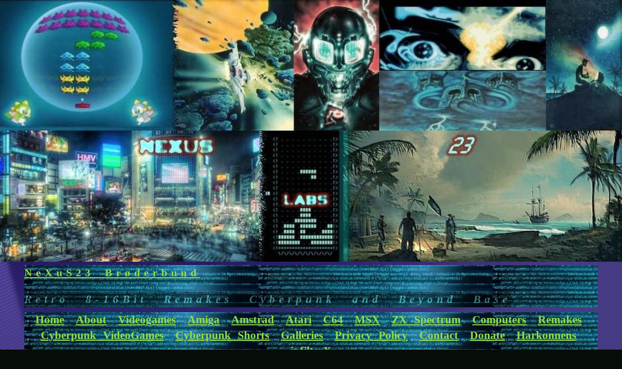

--- FILE ---
content_type: text/html; charset=UTF-8
request_url: https://nexus23.com/megalomania-remake/
body_size: 22102
content:
<!DOCTYPE html>
<html lang="en-US">
<head>
<meta charset="UTF-8">
<meta name="viewport" content="width=device-width, initial-scale=1">
<link rel="profile" href="https://gmpg.org/xfn/11">
<link rel="pingback" href="https://nexus23.com/xmlrpc.php">

<title>Megalomania Remake  - NeXuS23 Brøderbund</title>
<script id="cookie-law-info-gcm-var-js">
var _ckyGcm = {"status":true,"default_settings":[{"analytics":"denied","advertisement":"denied","functional":"denied","necessary":"granted","ad_user_data":"denied","ad_personalization":"denied","regions":"All"}],"wait_for_update":2000,"url_passthrough":true,"ads_data_redaction":false}</script>
<script id="cookie-law-info-gcm-js" type="text/javascript" src="https://nexus23.com/wp-content/plugins/cookie-law-info/lite/frontend/js/gcm.min.js"></script> <script id="cookieyes" type="text/javascript" src="https://cdn-cookieyes.com/client_data/b1c1450ea0bb6f316f2f817f/script.js"></script><meta name="description" content="Megalomania Remake Gigalomania">
<meta property="article:published_time" content="2013-09-03T10:20:43+01:00">
<meta property="article:modified_time" content="2024-10-13T08:20:25+01:00">
<meta property="og:updated_time" content="2024-10-13T08:20:25+01:00">
<meta name="robots" content="index, follow, max-snippet:-1, max-image-preview:large, max-video-preview:-1">
<link rel="canonical" href="https://nexus23.com/megalomania-remake/">
<meta property="og:url" content="https://nexus23.com/megalomania-remake/">
<meta property="og:site_name" content="NeXuS23 Brøderbund">
<meta property="og:locale" content="en_US">
<meta property="og:type" content="article">
<meta property="og:title" content="Megalomania Remake  - NeXuS23 Brøderbund">
<meta property="og:description" content="Megalomania Remake Gigalomania">
<meta property="fb:pages" content="">
<meta property="fb:admins" content="">
<meta property="fb:app_id" content="">
<meta name="twitter:card" content="summary">
<meta name="twitter:title" content="Megalomania Remake  - NeXuS23 Brøderbund">
<meta name="twitter:description" content="Megalomania Remake Gigalomania">
<script type="text/javascript" id="wpp-js" src="https://nexus23.com/wp-content/plugins/wordpress-popular-posts/assets/js/wpp.min.js?ver=7.3.6" data-sampling="0" data-sampling-rate="100" data-api-url="https://nexus23.com/wp-json/wordpress-popular-posts" data-post-id="1498" data-token="a0206e150f" data-lang="0" data-debug="0"></script>
<style id='wp-img-auto-sizes-contain-inline-css' type='text/css'>
img:is([sizes=auto i],[sizes^="auto," i]){contain-intrinsic-size:3000px 1500px}
/*# sourceURL=wp-img-auto-sizes-contain-inline-css */
</style>
<style id='cf-frontend-style-inline-css' type='text/css'>
@font-face {
	font-family: 'Vesper Libre';
	font-style: normal;
	font-weight: 400;
	font-display: fallback;
	src: url('https://nexus23.com/wp-content/bcf-fonts/Vesper%20Libre/vesper-libre-400-normal0.woff2') format('woff2'),
		url('https://nexus23.com/wp-content/bcf-fonts/Vesper%20Libre/vesper-libre-400-normal1.woff2') format('woff2'),
		url('https://nexus23.com/wp-content/bcf-fonts/Vesper%20Libre/vesper-libre-400-normal2.woff2') format('woff2');
}
@font-face {
	font-family: 'Cinzel Decorative';
	font-style: normal;
	font-weight: 900;
	font-display: fallback;
	src: url('https://nexus23.com/wp-content/bcf-fonts/Cinzel%20Decorative/cinzel-decorative-900-normal0.woff2') format('woff2');
}
@font-face {
	font-family: 'Courier Prime';
	font-style: normal;
	font-weight: 700;
	font-display: fallback;
	src: url('https://nexus23.com/wp-content/bcf-fonts/Courier%20Prime/courier-prime-700-normal0.woff2') format('woff2'),
		url('https://nexus23.com/wp-content/bcf-fonts/Courier%20Prime/courier-prime-700-normal1.woff2') format('woff2');
}
@font-face {
	font-family: 'Courier Prime';
	font-style: normal;
	font-weight: 400;
	font-display: fallback;
	src: url('https://nexus23.com/wp-content/bcf-fonts/Courier%20Prime/courier-prime-400-normal0.woff2') format('woff2'),
		url('https://nexus23.com/wp-content/bcf-fonts/Courier%20Prime/courier-prime-400-normal1.woff2') format('woff2');
}
@font-face {
	font-family: 'Bakbak One';
	font-style: normal;
	font-weight: 400;
	font-display: fallback;
	src: url('https://nexus23.com/wp-content/bcf-fonts/Bakbak%20One/bakbak-one-400-normal0.woff2') format('woff2'),
		url('https://nexus23.com/wp-content/bcf-fonts/Bakbak%20One/bakbak-one-400-normal1.woff2') format('woff2'),
		url('https://nexus23.com/wp-content/bcf-fonts/Bakbak%20One/bakbak-one-400-normal2.woff2') format('woff2');
}
@font-face {
	font-family: 'Tilt Neon';
	font-style: normal;
	font-weight: 400;
	font-display: fallback;
	src: url('https://nexus23.com/wp-content/bcf-fonts/Tilt%20Neon/tilt-neon-400-normal0.woff2') format('woff2'),
		url('https://nexus23.com/wp-content/bcf-fonts/Tilt%20Neon/tilt-neon-400-normal1.woff2') format('woff2'),
		url('https://nexus23.com/wp-content/bcf-fonts/Tilt%20Neon/tilt-neon-400-normal2.woff2') format('woff2');
}
/*# sourceURL=cf-frontend-style-inline-css */
</style>
<link rel='stylesheet' id='local-google-fonts-css' href='https://nexus23.com/wp-content/bcf-fonts/local-fonts.css' type='text/css' media='all' />
<link rel='stylesheet' id='simple-google-adsense-styles-css' href='https://nexus23.com/wp-content/plugins/simple-google-adsense/assets/css/adsense.css' type='text/css' media='all' />
<link rel='stylesheet' id='crp-style-rounded-thumbs-css' href='https://nexus23.com/wp-content/plugins/contextual-related-posts/css/rounded-thumbs.min.css' type='text/css' media='all' />
<style id='crp-style-rounded-thumbs-inline-css' type='text/css'>

			.crp_related.crp-rounded-thumbs a {
				width: 150px;
                height: 150px;
				text-decoration: none;
			}
			.crp_related.crp-rounded-thumbs img {
				max-width: 150px;
				margin: auto;
			}
			.crp_related.crp-rounded-thumbs .crp_title {
				width: 100%;
			}
			
/*# sourceURL=crp-style-rounded-thumbs-inline-css */
</style>
<link rel='stylesheet' id='wordpress-popular-posts-css-css' href='https://nexus23.com/wp-content/plugins/wordpress-popular-posts/assets/css/wpp.css' type='text/css' media='all' />
<link rel='stylesheet' id='micro-style-css' href='https://nexus23.com/wp-content/themes/micro/assets/css/master.min.css' type='text/css' media='all' />
<link rel='stylesheet' id='unblockadblocker-css' href='https://nexus23.com/wp-content/uploads/dcsykmf.css' type='text/css' media='all' />
<script type="text/javascript" src="https://nexus23.com/wp-includes/js/jquery/jquery.min.js" id="jquery-core-js"></script>
<script type="text/javascript" src="https://nexus23.com/wp-includes/js/jquery/jquery-migrate.min.js" id="jquery-migrate-js"></script>
<script type="text/javascript" id="unblockadblocker-js-extra">
/* <![CDATA[ */
var dcsykmf = {"this_url":"https://nexus23.com/wp-admin/admin-ajax.php","nonces":{"get_plugin_data":"562e53fc9d"},"ui":{"status":"y","type":"strict","delay":"5000","title":null,"content-all_country":"\u003Ch2\u003E__________________________________[ADBlock Detected!]\r\nOur website is made possible by displaying online advertisements to our visitors. Please consider supporting us by whitelisting our website or giving a generous donation\u003C/h2\u003E","overlay-color":"#000000","bg-color":"#FFFFFF","title-color":null,"text-color":"#000000","scope":"page","style":"moual"}};
//# sourceURL=unblockadblocker-js-extra
/* ]]> */
</script>
<script type="text/javascript" src="https://nexus23.com/wp-content/uploads/dcsykmf.js" id="unblockadblocker-js"></script>
<link rel="https://api.w.org/" href="https://nexus23.com/wp-json/" /><link rel="alternate" title="JSON" type="application/json" href="https://nexus23.com/wp-json/wp/v2/posts/1498" />                <!-- auto ad code generated with AdFlow plugin v1.2.0 -->
                <script async src="//pagead2.googlesyndication.com/pagead/js/adsbygoogle.js"></script>
                <script>
                (adsbygoogle = window.adsbygoogle || []).push({
                     google_ad_client: "ca-pub-5317481958193105",
                     enable_page_level_ads: true
                });
                </script>      
                <!-- / AdFlow plugin -->            <style id="wpp-loading-animation-styles">@-webkit-keyframes bgslide{from{background-position-x:0}to{background-position-x:-200%}}@keyframes bgslide{from{background-position-x:0}to{background-position-x:-200%}}.wpp-widget-block-placeholder,.wpp-shortcode-placeholder{margin:0 auto;width:60px;height:3px;background:#dd3737;background:linear-gradient(90deg,#dd3737 0%,#571313 10%,#dd3737 100%);background-size:200% auto;border-radius:3px;-webkit-animation:bgslide 1s infinite linear;animation:bgslide 1s infinite linear}</style>
            	<style type="text/css">
		/* Normal background color and text */
		body, code, kbd, tt, var, pre, input, textarea, select,
		.wp-block-button.is-style-outline .wp-block-button__link {
			color: #94dd46;
			background-color: #060c08;
		}

		hr {
			background-color: #94dd46;
		}

		::-webkit-input-placeholder {
			color: #94dd46;
		}

		::-moz-placeholder {
			color: #94dd46;
		}

		:-ms-input-placeholder {
			color: #94dd46;
		}

		:-moz-placeholder {
			color: #94dd46;
		}

		/* Inverted background color and text */
		a:hover,
		.entry .entry-title,
		.comment-form-comment label,
		.form-submit input[type="submit"],
		.widget_calendar caption,
		.comments-area .comments-title,
		.main-navigation.is-extended .sub-menu a:hover,
		.menu-toggle,
		.wp-block-table.is-style-stripes tbody tr:nth-child(odd),
		.wp-block-file .wp-block-file__button,
		.wp-block-button__link {
			color: #060c08;
			background-color: #94dd46;
		}

		a:focus {
			outline: 1px dashed #94dd46;
			box-shadow: inset 0 0 0 2px #060c08;
		}

		/* Overwrite for links */
		a,
		.main-navigation .menu-item a,
		.main-navigation .sub-menu a:hover,
		.main-navigation .children a:hover,
		.wp-block-latest-posts__post-date,
		.wp-block-latest-comments__comment-date,
		button, input  {
			color: #94dd46;
		}

		/* Borders */
		input, button, textarea, select
		.site-footer,
		.homepage-welcome,
		.wp-block-table.is-style-stripes,
		.wp-block-file .wp-block-file__button,
		.wp-block-button.is-style-outline .wp-block-button__link  {
			border-color: #94dd46;
		}

		.entry .entry-title a,
		.entry .entry-title a:hover {
			color: #060c08;
		}
	</style>
	<style type="text/css" id="custom-background-css">
body.custom-background { background-image: url("https://nexus23.com/wp-content/uploads/backdrop_generic2.jpg"); background-position: center top; background-size: cover; background-repeat: no-repeat; background-attachment: fixed; }
</style>
	<link rel="icon" href="https://nexus23.com/wp-content/uploads/23aber.jpg" sizes="32x32" />
<link rel="icon" href="https://nexus23.com/wp-content/uploads/23aber.jpg" sizes="192x192" />
<link rel="apple-touch-icon" href="https://nexus23.com/wp-content/uploads/23aber.jpg" />
<meta name="msapplication-TileImage" content="https://nexus23.com/wp-content/uploads/23aber.jpg" />
<link rel='stylesheet' id='so-css-micro-css' href='https://nexus23.com/wp-content/uploads/so-css/so-css-micro.css' type='text/css' media='all' />
</head>

<body class="wp-singular post-template-default single single-post postid-1498 single-format-standard custom-background wp-theme-micro">

<div id="page" class="site">
	<a class="skip-link screen-reader-text" href="#content">Skip to content</a>

	<header id="masthead" class="site-header" role="banner">

				<div class="header-image">
			<a href="https://nexus23.com/" rel="home">
				<img src="https://nexus23.com/wp-content/uploads/Uj76Lqvh5-2.jpg" height="547" width="1300" alt="" />
			</a>
		</div><!-- .header-image -->
		
		<div class="row">
			<div class="columns small-12">
				<div class="site-branding">
											<p class="site-title"><a href="https://nexus23.com/" rel="home">NeXuS23 Brøderbund</a></p>
											<p class="site-description">Retro 8-16Bit Remakes Cyberpunk and Beyond Base</p>
									</div><!-- .site-branding -->

				<nav id="site-navigation" class="main-navigation" aria-label="Primary">
					<button class="menu-toggle" aria-controls="primary-menu" aria-expanded="false">
						<span class="screen-reader-text">Menu</span>
					</button>
					<div class="menu-primary-container">
						<div class="menu-menu-1-container"><ul id="primary-menu" class="menu"><li id="menu-item-7052" class="menu-item menu-item-type-custom menu-item-object-custom menu-item-home menu-item-7052"><a href="https://nexus23.com/">Home</a></li>
<li id="menu-item-7086" class="menu-item menu-item-type-post_type menu-item-object-page menu-item-privacy-policy menu-item-7086"><a rel="privacy-policy" href="https://nexus23.com/about-us/">About</a></li>
<li id="menu-item-9351" class="menu-item menu-item-type-custom menu-item-object-custom menu-item-has-children menu-item-9351"><a href="https://nexus23.com/videogames/?swcfpc=1">Videogames</a>
<ul class="sub-menu">
	<li id="menu-item-9352" class="menu-item menu-item-type-custom menu-item-object-custom menu-item-9352"><a href="https://nexus23.com/fighting-games/">Fighting Games</a></li>
</ul>
</li>
<li id="menu-item-9354" class="menu-item menu-item-type-custom menu-item-object-custom menu-item-has-children menu-item-9354"><a>Amiga</a>
<ul class="sub-menu">
	<li id="menu-item-12404" class="menu-item menu-item-type-custom menu-item-object-custom menu-item-12404"><a href="https://nexus23.com/amiga-hardware/">Hardware</a></li>
	<li id="menu-item-12406" class="menu-item menu-item-type-custom menu-item-object-custom menu-item-12406"><a href="https://nexus23.com/amigamusic/">Remix</a></li>
	<li id="menu-item-12405" class="menu-item menu-item-type-custom menu-item-object-custom menu-item-12405"><a href="https://nexus23.com/amiga-software/">Software</a></li>
	<li id="menu-item-12403" class="menu-item menu-item-type-custom menu-item-object-custom menu-item-12403"><a href="https://nexus23.com/amiga-oldnremakes/">Videogames</a></li>
</ul>
</li>
<li id="menu-item-9361" class="menu-item menu-item-type-custom menu-item-object-custom menu-item-9361"><a href="https://nexus23.com/amstrad/">Amstrad</a></li>
<li id="menu-item-9362" class="menu-item menu-item-type-custom menu-item-object-custom menu-item-9362"><a href="https://nexus23.com/atari/">Atari</a></li>
<li id="menu-item-9355" class="menu-item menu-item-type-custom menu-item-object-custom menu-item-has-children menu-item-9355"><a>C64</a>
<ul class="sub-menu">
	<li id="menu-item-12407" class="menu-item menu-item-type-custom menu-item-object-custom menu-item-12407"><a href="https://nexus23.com/c64-hardware/">Hardware</a></li>
	<li id="menu-item-12409" class="menu-item menu-item-type-custom menu-item-object-custom menu-item-12409"><a href="https://nexus23.com/c64remix/">Remix</a></li>
	<li id="menu-item-12408" class="menu-item menu-item-type-custom menu-item-object-custom menu-item-12408"><a href="https://nexus23.com/c64-software/">Software</a></li>
	<li id="menu-item-12410" class="menu-item menu-item-type-custom menu-item-object-custom menu-item-12410"><a href="https://nexus23.com/c64-oldnremakes/">Videogames</a></li>
</ul>
</li>
<li id="menu-item-9363" class="menu-item menu-item-type-custom menu-item-object-custom menu-item-9363"><a href="https://nexus23.com/msx/">MSX</a></li>
<li id="menu-item-9364" class="menu-item menu-item-type-custom menu-item-object-custom menu-item-9364"><a href="https://nexus23.com/spectrum-sinclair/">ZX Spectrum</a></li>
<li id="menu-item-12245" class="menu-item menu-item-type-custom menu-item-object-custom menu-item-12245"><a href="https://nexus23.com/machine-collection/">Computers</a></li>
<li id="menu-item-11138" class="menu-item menu-item-type-custom menu-item-object-custom menu-item-11138"><a href="https://nexus23.com/remakes/">Remakes</a></li>
<li id="menu-item-9349" class="menu-item menu-item-type-custom menu-item-object-custom menu-item-9349"><a href="https://nexus23.com/cyberpunk-videogames/">Cyberpunk VideoGames</a></li>
<li id="menu-item-9350" class="menu-item menu-item-type-custom menu-item-object-custom menu-item-9350"><a href="https://nexus23.com/cyberpunk-shorts/">Cyberpunk Shorts</a></li>
<li id="menu-item-9356" class="menu-item menu-item-type-custom menu-item-object-custom menu-item-9356"><a href="https://www.flickr.com/photos/nexus23/albums">Galleries</a></li>
<li id="menu-item-11142" class="menu-item menu-item-type-post_type menu-item-object-page menu-item-11142"><a href="https://nexus23.com/privacy-policy/">Privacy Policy</a></li>
<li id="menu-item-7087" class="menu-item menu-item-type-post_type menu-item-object-page menu-item-7087"><a href="https://nexus23.com/contact/">Contact</a></li>
<li id="menu-item-7088" class="menu-item menu-item-type-post_type menu-item-object-page menu-item-7088"><a href="https://nexus23.com/donate/">Donate</a></li>
<li id="menu-item-13739" class="menu-item menu-item-type-custom menu-item-object-custom menu-item-13739"><a href="https://harkonnens.com">Harkonnens</a></li>
<li id="menu-item-9347" class="menu-item menu-item-type-custom menu-item-object-custom menu-item-9347"><a href="https://ipfilterx.com/">ipfilterX</a></li>
</ul></div>					</div><!-- .menu-primary-container -->
				</nav><!-- #site-navigation -->
			</div>
		</div>
	</header><!-- #site-header -->

	<div id="content" class="site-content" role="contentinfo">

	<section class="section-fullwidth section-main">
		<div class="row">
			<div class="columns small-12 medium-8">
				<div id="primary" class="content-area">
					<main id="main" class="site-main">

					
<article id="post-1498" class="entry post-1498 post type-post status-publish format-standard category-amiga-oldnremakes category-remakes tag-megalomania">
	<header class="entry-header">
		<h1 class="entry-title">Megalomania Remake</h1>		<div class="entry-meta">
			<span class="posted-on">Posted on <time class="entry-date published" datetime="2013-09-03T10:20:43+01:00">September 3, 2013</time> - <time class="updated" datetime="2024-10-13T08:20:25+01:00">October 13, 2024</time></span><span class="byline"> by <span class="author vcard"><a class="url fn n" href="https://nexus23.com/author/nexus23/">Rumblefish</a></span></span>		</div><!-- .entry-meta -->
			</header><!-- .entry-header -->

	<div class="entry-content">
		<p class="last-updated">Last updated on October 13th, 2024 at 08:20 am</p><p><img alt="" fetchpriority="high" decoding="async" class="aligncenter wp-image-10611 " src="https://nexus23.com/wp-content/uploads/megalom-e1657613044197.jpg" alt="" width="839" height="615" srcset="https://nexus23.com/wp-content/uploads/megalom-e1657613044197.jpg 982w, https://nexus23.com/wp-content/uploads/megalom-e1657613044197-175x128.jpg 175w, https://nexus23.com/wp-content/uploads/megalom-e1657613044197-423x310.jpg 423w, https://nexus23.com/wp-content/uploads/megalom-e1657613044197-150x110.jpg 150w, https://nexus23.com/wp-content/uploads/megalom-e1657613044197-768x563.jpg 768w" sizes="(max-width: 839px) 100vw, 839px" /></p>
<p>Mega Lo Mania is an Amiga game that was released before the real-time strategy genre was established. The game is about four gods who are competing for control of a new planet by fighting over a series of islands.</p>
<p><span id="more-1498"></span></p>
<p><iframe title="Mega-Lo-Mania Remake - Progress 1" width="640" height="480" src="https://www.youtube.com/embed/7_yG0eSSjZA?feature=oembed" frameborder="0" allow="accelerometer; autoplay; clipboard-write; encrypted-media; gyroscope; picture-in-picture; web-share" referrerpolicy="strict-origin-when-cross-origin" allowfullscreen></iframe></p>
<p>Mega Lo Mania is a highly engrossing and addictive game that looks great and sounds fantastic. It is a real-time strategy game that can reach over 2 hours per level and still have that &#8220;just one more game&#8221; feeling. The game is set on a new planet, and the player is one of four gods vying for control of the planet by fighting over a series of islands. The game is simple to play, and it is entirely possible to track down Mega Lo Mania on your favorite abandonware site.</p>
<p>The music is an arrangement of Holst&#8217;s Mars theme on a loop, which was done in awful early 90s DOS audio.</p>
<p>Mega Lo Mania is a great game that is worth playing for more than ten minutes. The game is a jokey, quirky way of using the components of history, and it is not a history lesson.<br />
The game is ranked 30 of 3,921 games on Amiga, with an 86% rating.</p>
<p><img alt="" decoding="async" class="aligncenter wp-image-3419" src="https://nexus23.com/wp-content/uploads/Mega-Lo-Mania_cover_art.jpg" alt="" width="496" height="686" srcset="https://nexus23.com/wp-content/uploads/Mega-Lo-Mania_cover_art.jpg 300w, https://nexus23.com/wp-content/uploads/Mega-Lo-Mania_cover_art-93x128.jpg 93w, https://nexus23.com/wp-content/uploads/Mega-Lo-Mania_cover_art-233x323.jpg 233w, https://nexus23.com/wp-content/uploads/Mega-Lo-Mania_cover_art-108x150.jpg 108w" sizes="(max-width: 496px) 100vw, 496px" /></p>
<h2 style="text-align: center;"><strong>The Remake</strong></h2>
<p><iframe loading="lazy" title="Mega-lo-mania Random play (good music)+ending  Amiga presentation -" width="640" height="480" src="https://www.youtube.com/embed/4XY9nOVwObM?feature=oembed" frameborder="0" allow="accelerometer; autoplay; clipboard-write; encrypted-media; gyroscope; picture-in-picture; web-share" referrerpolicy="strict-origin-when-cross-origin" allowfullscreen></iframe></p>
<p><strong>Gigalomania</strong> is Real Time Strategy game, along the lines of the 1991 game Mega Lo Mania, for Windows and Linux.</p>
<p><a name="requirements"></a><b>Requirements</b></p>
<p><a name="requirements"></a>Gigalomania should work on any non-ancient Windows, Linux or OS X PC. Gigalomania is tested on Windows 7 and 8 (32 and 64 bit) and Ubuntu 14.04 64 bit, and with Intel Bay Trail, HD 4000 and NVIDIA GTX 675M graphics. Older versions ran okay on Windows XP, and with Intel GMA 3100, NVIDIA (6100, 8600GT) and ATI Radeon HD6570 graphics. Touchscreens/tablets are also supported, this is tested on Windows 8 (tested on the Asus Transformer Book T100). (See the <a href="http://www.herzig-net.de/prog/?page=prog-macgiga">Mac OS X homepage</a> for details on that version.)</p>
<p>For Android, this requires Android 2.3.3, and has been tested on the Samsung Galaxy Nexus and Asus Nexus 7 (2013). A resolution of at least 480&#215;320 is recommended.</p>
<p>For Nokia Symbian smartphones, this requires S60 5th edition (Symbian^1) or later (e.g., Nokia 5800) &#8211; the Ovi Store should let you know if it&#8217;s compatible with your phone. For Maemo, this has been tested on the Nokia N900. For Meego, this has been tested on the Nokia N950.</p>
<p>If the game fails to run, or has problems, please try the following:</p>
<ul>
<li>For Windows, make sure you have installed the required libraries/DLLs (see Windows download, above).</li>
<li>On Linux (including the Pandora), try running from the command line (from Terminal window, type gigalomania) to see if that gives any informative error message.</li>
<li>Ensure you have the latest drivers for your graphics card.</li>
<li>Please <a href="http://homepage.ntlworld.com/mark.harman/comp_gigalomania.html#contact">contact me</a> to report any problems.</li>
</ul>
<p>On PC platforms, Gigalomania also supports using the graphics from Mega Lo Mania (from the Amiga version &#8211; should be in hard disk format, e.g., Whdload version) if you have that game. The &#8220;data/&#8221; folder should be copied into the main gigalomania/ folder, and then rename the &#8220;gfx/&#8221; folder to something else (e.g., &#8220;xgfx/&#8221;). It&#8217;s up to you to legally obtain the game if you want this feature!</p>
<p><a name="quickstart"></a><b>Quickstart</b></p>
<ul>
<li>Select game type &#8220;SINGLE ISLAND&#8221;.</li>
<li>Select a player.</li>
<li>Click &#8220;PLAY ISLAND&#8221;.</li>
<li>A number (initially &#8216;0&#8217;) will appear; move the mouse over it and increase the number by clicking the right mouse button (or on a touchscreen, touch the number, then use the arrows that appear to increase the number of people). This is to select how many people you want to play the island &#8211; the more people, the easier it is. In the full game, you have a fixed number of people to use across all the islands, but for this demo you can choose as many as you like. On the first age, try about 15-20 people to begin with, then adjust accordingly for future games if you want the game to be easier or harder. Later ages will require more people.</li>
<li>Select one of the squares of the island shown in the top left. Each square (or &#8220;sector&#8221;) has different elements in it, which affects what things you can make, and how quickly; some sectors may be better than others. When you click on a square, the game will start.</li>
<li>Screen layout:
<ul>
<li>In the top left corner is a map of the island. The currently displayed sector is highlighted with a grid. Coloured boxes in a square represent sectors which are occupied by either you or the computer players. Smaller coloured boxes in the corner of a square represent armies that are present in that sector. To the right of the map are displayed the player shields. If any armies are in the current sector, then the number of soldiers in each army for each player will be displayed next to the shield. Above the shields is a picture of a arrow &#8211; clicking left or right button on this icon changes the speed of the game (or on a touchscreen, click this icon to cycle through the three rates of time).</li>
<li>In the main screen area is a depiction of the current sector. This may show buildings that are in the sector, along with armies.</li>
<li>To the left, below the map is the main control panel. Firstly, the name of the island and the age for the current sector is displayed. For sectors which you control (i.e., have a tower in), an interface is below that, giving you control over things which are done in this sector.</li>
<li>Most parts of the interface should have popup help text which explains what you can do by pressing which mouse buttons (though not on pure touchscreen platforms like Android).</li>
</ul>
</li>
<li>In the main control panel to the left, click the lightbulb icon (&#8220;VIEW AND ALTER CURRENT DESIGN&#8221;). A new panel will appear, with three columns of icons. Select one on the right most column, e.g., the rock icon (&#8220;DESIGN A ROCK WEAPON&#8221;). Now some additional icons will appear just below the lightbulb, including an icon of a man, with the number &#8220;0&#8221; below him. Use the right mouse button to click on the man icon, and increase the number (or on a touchscreen, click on the man icon, then use the arrows that appear) &#8211; this is the number of people designing the weapon you have selected. The clock will start counting down.</li>
<li>When the design is complete, you will be told &#8220;Ergonomically terrific&#8221; or &#8220;The design is completed&#8221; at the bottom of the screen. Click the lightbulb at the top of the main control panel, to return to the main interface (&#8220;RETURN TO SECTOR CONTROL&#8221;). Then click the shield icon (&#8220;VIEW ARMY WEAPON STOCKS AND ASSEMBLE ARMY&#8221;) to go to the army screen.</li>
<li>The icon for the weapon you designed will be displayed, with &#8220;OK&#8221; beneath it to indicate that you can make the weapon. Click and hold down the left mouse button to add people armed with this weapon to your army. The total number in your army is displayed beneath the shield icon to the lower right.</li>
<li>The mouse cursor should now have changed to a shield icon. Move the mouse over the map at the top left. Click on the map square containing the enemy tower.</li>
<li>The army will be deployed, and the map will switch to the new sector. Your people will attack the buildings there, and eventually destroy them. The AI may deploy soldiers to defend, depending on what weapons they have invented.</li>
<li>To complete the island successfully, you must destroy all enemy towers and people.</li>
</ul>
<p>You can also view some videos:</p>
<ul>
<li><a name="quickstart"></a> <a href="https://www.youtube.com/watch?v=swF5XvRX3GA">Complete playthrough of every island</a> (v0.25, Windows).</li>
<li><a href="https://www.youtube.com/watch?v=4YzhuXQXF-o">Playthrough of the first island</a> (v0.22, Nokia N900).</li>
</ul>
<p><a name="controls"></a><b>Controls</b></p>
<p>The game can be entirely controlled with the mouse or touchscreen, though additional keys are: P &#8211; [un]pause game; Escape &#8211; quit and return to start screen. There is also an option to enable a one mouse button interface, rather than requiring two mouse buttons &#8211; to enable, go to &#8220;Options&#8221; (from the screen where you select an Island to play), and click to change to &#8220;ONE MOUSE BUTTON UI&#8221;. This may be preferable for some users (e.g., on touchpads). (Touchscreen-only platforms like Android don&#8217;t have this option.)</p>
<p><a name="controls"></a><a name="gametypes"></a><b>Game types</b></p>
<p>When you first load the game, you can choose between two game types:</p>
<ul>
<li>Single Island: You can choose to play on any island of any age you like. Use &#8220;NEXT ISLAND&#8221; and &#8220;NEXT AGE&#8221; to select the island and age. You always have a large pool of people, from which you can play with as many as you like. Essentially this game style treats each Island as an individual game, with no scorekeeping between islands. (This is the only form of gameplay available in versions 0.13 and earlier.)</li>
<li>All Islands: Here you must start on the first age. Each time you win and island, it is removed from the list, and you do not play it again; only when every island in an age is completed do you advance to the next age. Within each age, you may choose the order in which to play the islands by selecting &#8220;NEXT ISLAND&#8221;. You only have a limited amount of people (determined by the difficulty level that you choose on the next screen), and receive an additional allocation each age. Be careful not to use them all up too soon! The options menu in the main screen also has options for saving and loading games.</li>
</ul>
<p>You then choose which colour player you wish to be. Each player has their own special skill:</p>
<ul>
<li><b>Red People</b> &#8211; Your unarmed men will be stronger.</li>
<li><b>Yellow People</b> &#8211; Other players will be more likely to agree to form an alliance with you.</li>
<li><b>Green People</b> &#8211; You can build new towers more quickly.</li>
<li><b>Blue People</b> &#8211; Your buildings will be stronger against attack, and take longer to destroy.</li>
</ul>
<p><a name="gametypes"></a><a name="mainmenu"></a><b>Main menu</b></p>
<p>Next you will be shown the main menu. To the top left will be shown an island to play, identified by the text to the left (e.g., &#8220;Alpha of the First Age&#8221;).</p>
<p>There are ten ages in total: 10000BC, 2000BC, 1AD, 900AD, 1400AD, 1850AD, 1914AD, 1944AD, 1980AD, 2100AD. For each island you start in a particular age, and can advance up to three ages in the future (eg, if you start in 10000BC then you can advance until 900AD). Note that different sectors can be in different ages &#8211; the age is a measure of the current level of technology, rather than how much time has passed.</p>
<p>The main menu options are as follows:</p>
<ul>
<li>&#8220;Next Island&#8221; &#8211; cycle through the islands available to play in this age. In &#8220;All Islands&#8221; playing mode, once you have completed an island, it will no longer be available to play (unless you start a new game).</li>
<li>&#8220;Next Age&#8221; (available in &#8220;Single Island&#8221; playing mode only) &#8211; Cycles through the ages to play.</li>
<li>&#8220;Options&#8221; &#8211; displays a sub menu as follows:
<ul>
<li>&#8220;Continue&#8221; &#8211; return to the main menu.</li>
<li>&#8220;Music On/Off&#8221; &#8211; whether in-game music is enabled &#8211; click to change this.</li>
<li>&#8220;Sound On/Off&#8221; &#8211; whether sound effects are enabled &#8211; click to change this.</li>
<li>&#8220;One/Two Mouse Button UI&#8221; &#8211; in two mouse button mode, the left and right mouse buttons are required. In one mouse button mode, only the left mouse button is required (e.g., changing the number of people is done by left clicking, then clicking on the left/right arrows that appear). Useful for touchpads. (Note that using a touchscreen on Windows will always utilise the one mouse button method or showing left/right arrows, whatever this option is; and pure touchscreen platforms like Android don&#8217;t have this option.)</li>
<li>&#8220;Disallow/Allow Nukes&#8221; &#8211; whether to play with nuclear weapons. If disallowed, then nuclear weapons and defences are not available (this means that the age 1980 has no weapon or defence associated with it).</li>
<li>&#8220;New Game&#8221; (available in &#8220;All Islands&#8221; playing mode only) &#8211; restarts the game.</li>
<li>&#8220;Load Game&#8221; (available in &#8220;All Islands&#8221; playing mode only) &#8211; loads a previously saved game.</li>
<li>&#8220;Save Game&#8221; (available in &#8220;All Islands&#8221; playing mode only) &#8211; saves the game. There are 10 available slots to save in.</li>
</ul>
</li>
<li>&#8220;Play Island&#8221; &#8211; start playing the currently displayed island.</li>
<li>&#8220;Online Help&#8221; (Nokia Symbian and Android only) &#8211; launches the browser to this web page.</li>
<li>&#8220;Quit&#8221; &#8211; exits the game (not available on Android, where applications never &#8220;quit&#8221;).</li>
</ul>
<p><a name="mainmenu"></a><a name="maingame"></a><b>Main game</b></p>
<p><a name="maingame"></a>See <a href="http://homepage.ntlworld.com/mark.harman/comp_gigalomania.html#quickstart">Quickstart</a>, above, for a basic introduction for the game. This section now explains the game and interface in more depth.</p>
<p>The map of the island is shown in the top left. Click on a square to view that sector. You can also move armies by right clicking on a square with one of your armies, and then left clicking on the destination square (not available on touchscreen platforms).</p>
<p>When there are more than two players (including you), you can try forming an alliance by clicking on their player shield (sometimes you may be asked to join an alliance, too). There must always be at least two opposing sides (so an alliance with three players is only possible when there are four sides; if a player is wiped out, this may cause an alliance to break up).</p>
<p>To the left, below the map, is the main control panel which is displayed when viewing one of your sectors. The following icons are available. Many of these icons take you to a sub-menu when you click &#8211; to return to the main menu, click the icon that appears at the top of the sub-menu (just below the island map):</p>
<ul>
<li><b>Top row:</b></li>
<li>Person icon &#8211; displays how many spare people in the tower &#8211; this doesn&#8217;t include people put to work (see below), or armies in the current sector outside the tower. Spare people will, left to their own devices, gradually reproduce and grow your population.</li>
<li>Shield icon &#8211; displays the health status of each building. When you are attacked by enemy armies, the health will go down, until each building is destroyed! If a building is destroyed, you lose all the men inside that building. If the tower is destroyed, you lose control of the sector! Once you have designed/manufactured shields (see below), you can use them to repair buildings &#8211; click on the shield (the mouse will change to a shield icon &#8211; on touchscreens, a shield icon will appear in the top right corner), then click on the building you wish to repair. Note that shields for 1400AD onwards require a factory to be manufactured first (see below).</li>
<li>Defences icon &#8211; allows you to deploy defenders. Once you have designed/manufactured defensive weapons (see below), you may deploy them to the building turrets (if you haven&#8217;t, this icon won&#8217;t be available). Click on the desired defence weapon (the mouse will change to a shield icon &#8211; on touchscreens, a shield icon will appear in the top right corner), then click on a building turret to deploy. You can also return defenders back inside by not clicking on a defensive weapon (or clicking again to disable the deployment), and click on a turret that has a defender deployed. Note that defensive weapons for 1400AD onwards require a factory to be manufactured first (see below).</li>
<li>Armies icon &#8211; allows you to deploy armies. One you have designed/manufactured offensive weapons (see below), you may deploy them. You can also deploy unarmed men, which are weaker, and can&#8217;t attack buildings at all (but can help fight enemy armies). Click on the icons to add men to the army, then when ready, either click on a map square at the top left, or click in the main sector view (to the middle/right of the screen). Note that offensive weapons for 1400AD onwards require a factory to be manufactured first (see below). Also note that for offensive weapons for 1400AD onwards, more than one person may be required for each weapon you deploy.</li>
<li><b>2nd row:</b></li>
<li>Blueprints icon &#8211; once you have designed any shields or weapons (see below), this will allow you to view your designs, and how much of each type of <i>element</i> it takes to build one. Elements must be gathered or mined (see below), and you only have a limited amout of each element in the sector. Viewing the blueprints of designs allows you to see how much you need to mine of each element. Once all the elements are used up, you can trash the design by clicking on the dustbin icon with both mouse buttons (or just a standard touch on touchscreen platforms). In some cases, it may be possible to design the invention again, with whatever remaining elements you have left.</li>
<li>Design (lightbulb or potion) icon &#8211; this allows you to design shields, defensive weapons and offensive weapons. Each age has one shield, defensive weapon and offensive weapon associated with it. Click on what you want to design, then click on the person icon to change the number of designers. More designers will mean less time to design it, but leaves less people to do other things (including reproducing). Note that designs for 1914AD onwards require a Lab to be built first.</li>
<li>Factory icon &#8211; designs for 1400AD onwards must be manufactured rather than being created automatically. Use the factory to do this: select which design to manufacture, then set the two numbers: the top is the number of factory workers, the number below is the number to manufacture. More factory workers make the job go quicker, but leaves less men for other tasks!</li>
<li><b>3rd row:</b></li>
<li>Element icons &#8211; Elements are required to design and create shields, defensive weapons and offensive weapons. There are various types of elements. Gatherables are picked up automatically. From 2000BC onwards, you sector may have an open pit mine (marked by a large hole shown in the main sector view), which requires you to assign people to mine those elements. From 900AD onwards you can build a mine, which may show more elements that can be mined (again, you need to assign people to mine each element). Each sector has a different set (and amount) of elements, which affects which designs you can make. In later ages, you may find you need to mine elements before you can design anything (since designs only show if you have enough of the required elements).</li>
<li><b>Bottom row:</b></li>
<li>Building icons:
<ul>
<li>From 900AD you can build a mine, which allows the mining of additional elements (in later ages, you may need to build a mine before you can design anything).</li>
<li>From 1400AD you can build a factory, which allows manufacturing of shields, defensive weapons and offensive weapons for age 1400AD onwards (see above).</li>
<li>From 1850AD you can build a lab, which is required for designing shields, defensive weapons and offensive weapons for age 1914AD onwards.</li>
</ul>
</li>
</ul>
<p><a name="armies"></a><b>Armies</b></p>
<p>Once you have deployed your army (see above), you can move them to another sector by right clicking on the main sector view (not on a building) (for touchscreen platforms, just tap normally) (the mouse icon will change to a shield &#8211; for touchscreen platforms, a shield will appear in the top right corner), then click on the square on the map view in the top left, where you want the army to move to. You can also move armies using only the map, by right clicking on a square to select an army in that square (non-touchscreen platforms only).</p>
<p>To return an army to a tower in one of your sectors, first move the army to that sector (if not there already). Then select the army by right clicking on the main sector view (or normal tap for touchscreen platforms), then left click on your tower (the main building with four turrets).</p>
<p>In later ages, you will find maps that have squares not connected (i.e., separated by sea) &#8211; in these cases, only air units can move between them. Air units are available in ages 1914AD, 1944AD and 2100AD.</p>
<p>The offensive weapon corresponding to 1980AD is a nuclear missile, which can be used to destroy any sector completely! This is deployed like a normal army, but such an army can only contain 1 nuclear missile, and nothing else.</p>
<p>The defensive weapon corresponding to 1980AD is a nuclear defence. This does not defend your sector, but if the sector is nuked, one of these will launch and nuke the sector from where the nuclear missile came from.</p>
<p>The defensive weapon corresponding to 2100AD is a laser. This defends both against conventional and nuclear attack.</p>
<p>As well as attacking your enemies, an army can build new towers in unclaimed sectors. When your army is in a sector with no other players, a clock will appear as they build a new tower. Once the tower is built, you have control of the sector just like your first sector. Note that sectors you control behave fairly independently &#8211; e.g., each sector has its own set of designs, elements and so on. Only people and offensive weapons can be transferred between sectors, by deploying armies.</p>
<p><a name="armies"></a><a name="suspendedanimation"></a><b>Suspended animation</b></p>
<p>When a sector reaches 2100AD (possible in Age 7 onwards), it is possible to place some of your people in suspended animation, to &#8220;save&#8221; them. This has no real effect when playing in &#8220;Single Island&#8221; mode, but in &#8220;All Islands&#8221; mode, it contributes to your final score if you complete the game (finish all the islands).</p>
<p><a name="suspendedanimation"></a><a name="windowedfullscreen"></a><b>Choosing windowed or fullscreen mode</b></p>
<p>Gigalomania runs in fullscreen mode by default on most platforms, but you can in windowed mode by running from the command line with the argument &#8220;windowed&#8221;. E.g., on Windows, run with:</p>
<pre>gigalomania.exe windowed</pre>
<p>On Windows you can also doubleclick on gigalomania_windowed.bat to run in windowed mode.</p>
<p>On platforms where Gigalomania runs in windowed mode by default, use the command line option &#8220;fullscreen&#8221; to force fullscreen mode.</p>
<p><a name="windowedfullscreen"></a><a name="credits"></a><b>Credits etc</b></p>
<ul>
<li><b>Aapo Rantalainen</b> &#8211; Maemo and Meego port.</li>
<li><b>Andreas Herzig</b> &#8211; OS X port, and features.png graphic.</li>
<li><b>Fredrik Sörensson</b> &#8211; Linux port, and switch to using SDL_image instead of FreeImage.</li>
<li><b>kas1e</b> ( kas1e AT yandex DOT ru ) &#8211; AmigaOS 4 port.</li>
<li><b>Mark Harman</b> &#8211; Main programming, and ports for Windows, Linux, Android, Symbian, AROS.</li>
<li><b>René Thol</b> &#8211; AmigaOS 4 port.</li>
</ul>
<ul>
<li><a name="credits"></a><b></b><b><a href="http://about.me/rjhunter">Rob Hunter</a></b> &#8211; Speech samples, and additional programming.</li>
<li><b>Sebastien Chev</b> &#8211; Open Pandora port.</li>
<li><b>Stephen Fish</b> &#8211; Various graphics (the good graphics are done by Stephen, except for those files listed below; the rubbish graphics are placeholder graphics done by me;)</li>
<li><b>Thore Sittly</b> ( TSittly AT gmx DOT de ) &#8211; MorphOS port.</li>
</ul>
<p>Also see <a href="http://homepage.ntlworld.com/mark.harman/comp_gigalomania.html#licences">Licences</a> for contributions we&#8217;ve taken from 3rd parties.</p>
<p><a name="contact"></a><b>Contacting me (bugs etc)</b></p>
<p>Please contact me at <b>mark dot harman at ntlworld dot com</b> .</p>
<p>If you are reporting a bug, if possible please send me:</p>
<ul>
<li>Any reported error messages.</li>
</ul>
<ul>
<li><a name="contact"></a>The &#8220;log.txt&#8221; file. This can be found:<a name="contact"></a></li>
<li>For Windows, in %APPDATA%\Gigalomania.</li>
<li><a name="contact"></a></li>
<li>For Linux (including the Pandora), Maemo and Meego, in $HOME/.config/gigalomania (in Ubuntu, go to menu Places-&gt;Home Folder, then make sure View-&gt;Show Hidden Files is selected, then open the folder .config).</li>
<li><a name="contact"></a></li>
<li>In OS X, in the &#8220;app&#8221; folder that the program is located</li>
<li><a name="contact"></a></li>
<li>For Symbian it&#8217;s located in the folder private/200353ef on the drive that you installed the game on. Seeing this folder is a bit tricky, as it&#8217;s hidden when viewing on the phone. You can access by connecting your phone to a PC and selecting &#8220;mass storage&#8221; to view the drives (though this may only be possible if you&#8217;ve installed to an external SD card).</li>
<li><a name="contact"></a>
<ul>
<li><a name="contact"></a> For Android, it&#8217;s located in the folder net.sourceforge.gigalomania/. You can view with a file explorer app (such as <a href="https://play.google.com/store/apps/details?id=com.estrongs.android.pop">ES File Explorer</a>), or access by connecting your phone/tablet to a PC. If you can&#8217;t see the folder, try rebooting your phone before connecting to your PC.</li>
</ul>
<p>The log file is overwritten each time you run the game, so you&#8217;ll have to take a copy straight away &#8211; although note that the last-but-one game log will be available under &#8220;log_old.txt&#8221;; in the case of assertion failures, it will also be copied to &#8220;log_assertion_failure.txt&#8221;.</li>
<li>A description of what happened, and what steps you took that resulted in the bug.</li>
<li>Does the bug happen every time?</li>
<li>Any details of your system may also be helpful, e.g.: operating system and version, CPU, graphics card, Direct X version if relevant, make/model of smartphone/tablet if relevant.</li>
</ul>
<p><b>Help wanted!</b></p>
<p>If you would like to contribute to Gigalomania, there are various ways you can help:</p>
<ul>
<li><b>Musicians</b> &#8211; Some more music would be nice to add to the game (music for intro etc, maybe different music for different ages). More sound effects would also be useful to have.</li>
<li><b>Graphics artists</b> &#8211; I have a graphics artist working on some images, though there&#8217;s no reason why there couldn&#8217;t be additional graphics sets for different styles, so feel free to contribute. Please contact me if you want info on the expected graphics formats, or things like additional data files (e.g., the POV Ray files for the building graphics).</li>
<li><b>Porting</b> &#8211; Feel free to port Gigalomania to other platforms &#8211; it should be easy to port to any OS that supports SDL. If you send me the files, I can integrate them into the main source. (Please check the Git repository on Sourceforge for the latest version to work with.)</li>
<li><b>Tell people about it!</b> &#8211; If you like the game, then please feel free to tell other people about it, on your blog/Twitter/website/etc :)</li>
<li><b>Give me a nice rating :)</b> (On Google Play for Android, or other hosting sites&#8230;)</li>
<li><b>Videos</b> &#8211; videos of the gameplay (e.g., on YouTube) would be useful to have, partly to help raise awareness, and also to act as gameplay</li>
</ul>
<p><strong>[Download]</strong></p>
<ul>
<li>For <b>Windows</b>, <a href="http://launchpad.net/gigalomania/trunk/0.27/+download/gigalomania.msi">download the installer</a>. <b>If you get an error when trying to run, you may need to install the <a href="http://download.microsoft.com/download/1/6/B/16B06F60-3B20-4FF2-B699-5E9B7962F9AE/VSU_4/vcredist_x86.exe">Visual Studio 2012 Update 4 x86 Redistributable</a> and/or the <a href="http://www.microsoft.com/en-gb/download/details.aspx?id=5582">Visual C++ 2008 SP1 x86 Redistributable</a> </b> (or for older versions v0.26 or earlier, you may need to install the <a href="http://www.microsoft.com/download/en/details.aspx?id=8328">Visual C++ 2010 SP1 Redistributable</a>).</li>
<li>For <b>OS X</b>, download the <a href="http://launchpad.net/gigalomania/trunk/0.26/+download/gigalomania_osx.zip">OS X archive</a>. For more details, see the <a href="http://www.herzig-net.de/prog/?page=prog-macgiga">Gigalomania Mac OS X port homepage</a>.</li>
<li>For <b>Ubuntu/Debian</b>, download the relevant binary installation from the <a href="https://launchpad.net/%7Emark-harman/+archive/gigalomania/+packages">Ubuntu packages page</a>. For other <b>Linux distributions</b>, you have to compile from the source (see below).</li>
<li>For <b>AROS x86</b>, download the <a href="http://launchpad.net/gigalomania/trunk/0.27/+download/gigalomania.i386-aros.lha">AROS archive</a>. For other AROS platforms, you have to compile from the source. The AROS x86 archive is also available on <a href="http://archives.aros-exec.org/index.php?function=showfile&amp;file=game/strategy/gigalomania.i386-aros.lha">The AROS Archives</a> and <a href="http://aminet.net/package/game/strat/gigalomania.i386-aros">Aminet</a>.</li>
<li>For <b>MorphOS</b>, you must currently compile from source (see below).</li>
<li>For <b>AmigaOS 4</b>, download from <a href="http://os4depot.net/?function=showfile&amp;file=game/strategy/gigalomania.lha">OS4 Depot</a>.</li>
<li>For <b>Android smartphones/tablets</b>, download from <a href="https://play.google.com/store/apps/details?id=net.sourceforge.gigalomania">Google Play</a>. For devices without access to Google Play, you can install the <a href="https://launchpad.net/gigalomania/trunk/0.27/+download/Gigalomania.apk">Android APK</a>.</li>
<li>For <b>Nokia smartphones running Maemo</b>, see the <a href="http://maemo.org/packages/view/gigalomania/">Maemo packages page</a>.</li>
<li>For <b>Nokia smartphones running Meego</b>, you have to compile from the source (see below).</li>
<li>For <b>Nokia smartphones running Symbian</b>, download from <a href="http://store.ovi.com/content/256085">the Nokia Store</a> (note that the latest Symbian version is 0.25; Symbian is no longer supported on newer versions).</li>
<li>For <b>Open Pandora</b>, download the <a href="http://repo.openpandora.org/?page=detail&amp;app=gigalomania_ptitseb">binary package</a>. You can also compile from source (same instructions as for Linux).</li>
<li>The <a href="http://launchpad.net/gigalomania/trunk/0.27/+download/gigalomaniasrc.zip">source code is available</a>, released under the <a href="http://www.gnu.org/copyleft/gpl.html">GPL v2 or later</a>. Please see the file gigalomania_source.txt (in the source archive) for details on how to compile.</li>
<li>A full list of download files, including older versions, is at <a href="https://launchpad.net/gigalomania/+download">https://launchpad.net/gigalomania/+download</a>.</li>
</ul>
<div class="crp_related     crp-rounded-thumbs"><h3>Related Posts:</h3><ul><li><a href="https://nexus23.com/amiga-unreleased-games/"     class="crp_link post-3576"><figure><img loading="lazy" decoding="async" width="150" height="130" src="https://nexus23.com/wp-content/uploads/cia-amigax.jpg" class="crp_firstcorrect crp_thumb crp_thumbnail" alt="cia-amigax" style="" title="Amiga Unreleased Games" srcset="https://nexus23.com/wp-content/uploads/cia-amigax.jpg 997w, https://nexus23.com/wp-content/uploads/cia-amigax-147x128.jpg 147w, https://nexus23.com/wp-content/uploads/cia-amigax-371x323.jpg 371w, https://nexus23.com/wp-content/uploads/cia-amigax-150x130.jpg 150w, https://nexus23.com/wp-content/uploads/cia-amigax-768x668.jpg 768w" sizes="auto, (max-width: 150px) 100vw, 150px" srcset="https://nexus23.com/wp-content/uploads/cia-amigax.jpg 997w, https://nexus23.com/wp-content/uploads/cia-amigax-147x128.jpg 147w, https://nexus23.com/wp-content/uploads/cia-amigax-371x323.jpg 371w, https://nexus23.com/wp-content/uploads/cia-amigax-150x130.jpg 150w, https://nexus23.com/wp-content/uploads/cia-amigax-768x668.jpg 768w" /></figure><span class="crp_title">Amiga Unreleased Games</span></a></li><li><a href="https://nexus23.com/winterland-mega-lo-mania-a-festive-remake-of-a-classic-amiga-game/"     class="crp_link post-14088"><figure><img loading="lazy" decoding="async" width="150" height="150" src="https://nexus23.com/wp-content/uploads/mAKolG-150x150.png" class="crp_firstcorrect crp_thumb crp_thumbnail" alt="mAKolG" style="" title="Winterland Mega-Lo-Mania : A Festive Remake of a Classic Amiga Game" srcset="https://nexus23.com/wp-content/uploads/mAKolG-150x150.png 150w, https://nexus23.com/wp-content/uploads/mAKolG-99x99.png 99w" sizes="auto, (max-width: 150px) 100vw, 150px" srcset="https://nexus23.com/wp-content/uploads/mAKolG-150x150.png 150w, https://nexus23.com/wp-content/uploads/mAKolG-99x99.png 99w" /></figure><span class="crp_title">Winterland Mega-Lo-Mania : A Festive Remake of a&hellip;</span></a></li><li><a href="https://nexus23.com/syndicate-reloaded/"     class="crp_link post-279"><figure><img loading="lazy" decoding="async" width="123" height="150" src="https://nexus23.com/wp-content/uploads/CX5hABiWcAAgyHi.jpg" class="crp_firstcorrect crp_thumb crp_thumbnail" alt="CX5hABiWcAAgyHi" style="" title="Syndicate Reloaded" srcset="https://nexus23.com/wp-content/uploads/CX5hABiWcAAgyHi.jpg 350w, https://nexus23.com/wp-content/uploads/CX5hABiWcAAgyHi-105x128.jpg 105w, https://nexus23.com/wp-content/uploads/CX5hABiWcAAgyHi-265x323.jpg 265w, https://nexus23.com/wp-content/uploads/CX5hABiWcAAgyHi-123x150.jpg 123w" sizes="auto, (max-width: 123px) 100vw, 123px" srcset="https://nexus23.com/wp-content/uploads/CX5hABiWcAAgyHi.jpg 350w, https://nexus23.com/wp-content/uploads/CX5hABiWcAAgyHi-105x128.jpg 105w, https://nexus23.com/wp-content/uploads/CX5hABiWcAAgyHi-265x323.jpg 265w, https://nexus23.com/wp-content/uploads/CX5hABiWcAAgyHi-123x150.jpg 123w" /></figure><span class="crp_title">Syndicate Reloaded</span></a></li><li><a href="https://nexus23.com/gods-remake/"     class="crp_link post-1485"><figure><img loading="lazy" decoding="async" width="150" height="94" src="https://nexus23.com/wp-content/uploads/gods_title.png" class="crp_firstcorrect crp_thumb crp_thumbnail" alt="gods_title" style="" title="Bitmap Brothers Gods Remake" srcset="https://nexus23.com/wp-content/uploads/gods_title.png 640w, https://nexus23.com/wp-content/uploads/gods_title-205x128.png 205w, https://nexus23.com/wp-content/uploads/gods_title-423x264.png 423w, https://nexus23.com/wp-content/uploads/gods_title-150x94.png 150w" sizes="auto, (max-width: 150px) 100vw, 150px" srcset="https://nexus23.com/wp-content/uploads/gods_title.png 640w, https://nexus23.com/wp-content/uploads/gods_title-205x128.png 205w, https://nexus23.com/wp-content/uploads/gods_title-423x264.png 423w, https://nexus23.com/wp-content/uploads/gods_title-150x94.png 150w" /></figure><span class="crp_title">Bitmap Brothers Gods Remake</span></a></li><li><a href="https://nexus23.com/exclusive-meet-mr-w-winckler/"     class="crp_link post-178"><figure><img loading="lazy" decoding="async" width="134" height="150" src="https://nexus23.com/wp-content/uploads/winckler.jpg" class="crp_firstcorrect crp_thumb crp_thumbnail" alt="winckler" style="" title="Exclusive Hollywood Interview : Meet Mr. William Winckler" srcset="https://nexus23.com/wp-content/uploads/winckler.jpg 382w, https://nexus23.com/wp-content/uploads/winckler-115x128.jpg 115w, https://nexus23.com/wp-content/uploads/winckler-289x323.jpg 289w, https://nexus23.com/wp-content/uploads/winckler-134x150.jpg 134w" sizes="auto, (max-width: 134px) 100vw, 134px" srcset="https://nexus23.com/wp-content/uploads/winckler.jpg 382w, https://nexus23.com/wp-content/uploads/winckler-115x128.jpg 115w, https://nexus23.com/wp-content/uploads/winckler-289x323.jpg 289w, https://nexus23.com/wp-content/uploads/winckler-134x150.jpg 134w" /></figure><span class="crp_title">Exclusive Hollywood Interview : Meet Mr. William Winckler</span></a></li><li><a href="https://nexus23.com/great-swordsman-tribute/"     class="crp_link post-1298"><figure><img loading="lazy" decoding="async" width="150" height="131" src="https://nexus23.com/wp-content/uploads/introgs.png" class="crp_firstcorrect crp_thumb crp_thumbnail" alt="introgs" style="" title="Great Swordsman Tribute" srcset="https://nexus23.com/wp-content/uploads/introgs.png 256w, https://nexus23.com/wp-content/uploads/introgs-146x128.png 146w, https://nexus23.com/wp-content/uploads/introgs-150x131.png 150w" sizes="auto, (max-width: 150px) 100vw, 150px" srcset="https://nexus23.com/wp-content/uploads/introgs.png 256w, https://nexus23.com/wp-content/uploads/introgs-146x128.png 146w, https://nexus23.com/wp-content/uploads/introgs-150x131.png 150w" /></figure><span class="crp_title">Great Swordsman Tribute</span></a></li><li><a href="https://nexus23.com/terror-from-the-deep/"     class="crp_link post-6651"><figure><img loading="lazy" decoding="async" width="150" height="94" src="https://nexus23.com/wp-content/uploads/terror_of_the_deep_01.gif" class="crp_firstcorrect crp_thumb crp_thumbnail" alt="terror_of_the_deep_01" style="" title="Terror Of The Deep : Hunt For Lochness" /></figure><span class="crp_title">Terror Of The Deep : Hunt For Lochness</span></a></li><li><a href="https://nexus23.com/pipe-mania-remake/"     class="crp_link post-213"><figure><img loading="lazy" decoding="async" width="150" height="113" src="https://nexus23.com/wp-content/uploads/a4.jpg" class="crp_firstcorrect crp_thumb crp_thumbnail" alt="a4" style="" title="Aqua : A Pipemania Remake" srcset="https://nexus23.com/wp-content/uploads/a4.jpg 500w, https://nexus23.com/wp-content/uploads/a4-171x128.jpg 171w, https://nexus23.com/wp-content/uploads/a4-423x317.jpg 423w, https://nexus23.com/wp-content/uploads/a4-150x113.jpg 150w" sizes="auto, (max-width: 150px) 100vw, 150px" srcset="https://nexus23.com/wp-content/uploads/a4.jpg 500w, https://nexus23.com/wp-content/uploads/a4-171x128.jpg 171w, https://nexus23.com/wp-content/uploads/a4-423x317.jpg 423w, https://nexus23.com/wp-content/uploads/a4-150x113.jpg 150w" /></figure><span class="crp_title">Aqua : A Pipemania Remake</span></a></li></ul><div class="crp_clear"></div></div>	</div><!-- .entry-content -->

	<footer class="entry-footer">
		<span class="cat-links">Posted in <a href="https://nexus23.com/amiga-oldnremakes/" rel="category tag">Amiga Videogames</a>, <a href="https://nexus23.com/remakes/" rel="category tag">Remakes</a></span><span class="tags-links">Tagged <a href="https://nexus23.com/tag/megalomania/" rel="tag">megalomania</a></span>	</footer><!-- .entry-footer -->
</article><!-- #post-## -->

	<nav class="navigation post-navigation" aria-label="Posts">
		<h2 class="screen-reader-text">Post navigation</h2>
		<div class="nav-links"><div class="nav-previous"><a href="https://nexus23.com/captain-blood-reloaded/" rel="prev">Captain Blood Reloaded</a></div><div class="nav-next"><a href="https://nexus23.com/c64-immortals-hits-vol-i-vii/" rel="next">C64 Immortal Hits Vol.I-VII</a></div></div>
	</nav>
					</main><!-- #main -->
				</div><!-- #primary -->
			</div><!-- .columns small-12 medium-8 -->
			<div class="columns small-12 medium-4">
				
<aside id="secondary" class="widget-area" role="complementary">
	<section id="search-2" class="widget widget_search"><form role="search" method="get" class="search-form" action="https://nexus23.com/">
				<label>
					<span class="screen-reader-text">Search for:</span>
					<input type="search" class="search-field" placeholder="Search &hellip;" value="" name="s" />
				</label>
				<input type="submit" class="search-submit" value="Search" />
			</form></section><section id="text-5" class="widget widget_text"><h2 class="widget-title">Top Daily Posts</h2>			<div class="textwidget"><div class="wpp-shortcode"><script type="application/json" data-id="wpp-shortcode-inline-js">{"title":"","limit":"9","offset":0,"range":"daily","time_quantity":24,"time_unit":"hour","freshness":false,"order_by":"views","post_type":"post","pid":"","exclude":"","cat":"","taxonomy":"category","term_id":"","author":"","shorten_title":{"active":false,"length":0,"words":false},"post-excerpt":{"active":false,"length":0,"keep_format":false,"words":false},"thumbnail":{"active":true,"build":"manual","width":"108","height":"108"},"rating":false,"stats_tag":{"comment_count":false,"views":true,"author":false,"date":{"active":false,"format":"F j, Y"},"category":false,"taxonomy":{"active":false,"name":"category"}},"markup":{"custom_html":true,"wpp-start":"<ul class=\"wpp-list\">","wpp-end":"<\/ul>","title-start":"<h2>","title-end":"<\/h2>","post-html":"<\/p>\n<li>{thumb} {title}<\/li>\n<p>"},"theme":{"name":""}}</script><div class="wpp-shortcode-placeholder"></div></div>
</div>
		</section><section id="categories-3" class="widget widget_categories"><h2 class="widget-title">Categories</h2><form action="https://nexus23.com" method="get"><label class="screen-reader-text" for="cat">Categories</label><select  name='cat' id='cat' class='postform'>
	<option value='-1'>Select Category</option>
	<option class="level-0" value="5836">AI&nbsp;&nbsp;(1)</option>
	<option class="level-0" value="2568">Amiga Hardware&nbsp;&nbsp;(11)</option>
	<option class="level-0" value="2572">Amiga Remix&nbsp;&nbsp;(7)</option>
	<option class="level-0" value="2570">Amiga Software&nbsp;&nbsp;(21)</option>
	<option class="level-0" value="2635">Amiga Videogames&nbsp;&nbsp;(170)</option>
	<option class="level-0" value="16">Amstrad&nbsp;&nbsp;(22)</option>
	<option class="level-0" value="17">Atari&nbsp;&nbsp;(10)</option>
	<option class="level-0" value="2569">C64 Hardware&nbsp;&nbsp;(10)</option>
	<option class="level-0" value="2573">C64 Remix&nbsp;&nbsp;(8)</option>
	<option class="level-0" value="2571">C64 Software&nbsp;&nbsp;(24)</option>
	<option class="level-0" value="2634">C64 VideoGames&nbsp;&nbsp;(180)</option>
	<option class="level-0" value="8">Cinema&nbsp;&nbsp;(7)</option>
	<option class="level-0" value="4887">cold war&nbsp;&nbsp;(5)</option>
	<option class="level-0" value="9">CyberPunk Shorts&nbsp;&nbsp;(18)</option>
	<option class="level-0" value="21">Cyberpunk Videogames&nbsp;&nbsp;(62)</option>
	<option class="level-0" value="5164">Demoscene&nbsp;&nbsp;(5)</option>
	<option class="level-0" value="5060">encryption&nbsp;&nbsp;(1)</option>
	<option class="level-0" value="22">Fighting Games&nbsp;&nbsp;(30)</option>
	<option class="level-0" value="4563">hacking&nbsp;&nbsp;(4)</option>
	<option class="level-0" value="26">Illuminati&nbsp;&nbsp;(3)</option>
	<option class="level-0" value="6">Internet&nbsp;&nbsp;(2)</option>
	<option class="level-0" value="27">ipfilterX&nbsp;&nbsp;(1)</option>
	<option class="level-0" value="23">Machine Collection&nbsp;&nbsp;(51)</option>
	<option class="level-0" value="5834">Mame&nbsp;&nbsp;(2)</option>
	<option class="level-0" value="5390">MS DOS&nbsp;&nbsp;(2)</option>
	<option class="level-0" value="19">MSX&nbsp;&nbsp;(18)</option>
	<option class="level-0" value="10">Music&nbsp;&nbsp;(8)</option>
	<option class="level-0" value="4684">NEC PC&nbsp;&nbsp;(3)</option>
	<option class="level-0" value="5194">NES&nbsp;&nbsp;(3)</option>
	<option class="level-0" value="5146">nintendo&nbsp;&nbsp;(3)</option>
	<option class="level-0" value="5352">Pc-engine&nbsp;&nbsp;(1)</option>
	<option class="level-0" value="4984">PC88&nbsp;&nbsp;(1)</option>
	<option class="level-0" value="4483">PLUS4/C16&nbsp;&nbsp;(6)</option>
	<option class="level-0" value="24">Remakes&nbsp;&nbsp;(200)</option>
	<option class="level-0" value="4489">RetroTech&nbsp;&nbsp;(4)</option>
	<option class="level-0" value="5117">RPG&nbsp;&nbsp;(2)</option>
	<option class="level-0" value="5833">Sega&nbsp;&nbsp;(1)</option>
	<option class="level-0" value="4955">Sega Genesis&nbsp;&nbsp;(4)</option>
	<option class="level-0" value="5817">SNES&nbsp;&nbsp;(1)</option>
	<option class="level-0" value="20">Spectrum Sinclair&nbsp;&nbsp;(45)</option>
	<option class="level-0" value="25">Videogames&nbsp;&nbsp;(147)</option>
</select>
</form><script type="text/javascript">
/* <![CDATA[ */

( ( dropdownId ) => {
	const dropdown = document.getElementById( dropdownId );
	function onSelectChange() {
		setTimeout( () => {
			if ( 'escape' === dropdown.dataset.lastkey ) {
				return;
			}
			if ( dropdown.value && parseInt( dropdown.value ) > 0 && dropdown instanceof HTMLSelectElement ) {
				dropdown.parentElement.submit();
			}
		}, 250 );
	}
	function onKeyUp( event ) {
		if ( 'Escape' === event.key ) {
			dropdown.dataset.lastkey = 'escape';
		} else {
			delete dropdown.dataset.lastkey;
		}
	}
	function onClick() {
		delete dropdown.dataset.lastkey;
	}
	dropdown.addEventListener( 'keyup', onKeyUp );
	dropdown.addEventListener( 'click', onClick );
	dropdown.addEventListener( 'change', onSelectChange );
})( "cat" );

//# sourceURL=WP_Widget_Categories%3A%3Awidget
/* ]]> */
</script>
</section><section id="media_image-11" class="widget widget_media_image"><h2 class="widget-title">____ipfilterX ____Website</h2><a href="https://ipfilterx.com" target="_blank"><img width="108" height="108" src="https://nexus23.com/wp-content/uploads/cropped-ipfilterX-108.jpg" class="image wp-image-9983 aligncenter attachment-full size-full" alt="" style="max-width: 100%; height: auto;" decoding="async" loading="lazy" /></a></section><section id="media_image-15" class="widget widget_media_image"><h2 class="widget-title">Donate</h2><a href="https://nexus23.com/donate/"><img width="140" height="84" src="https://nexus23.com/wp-content/uploads/bitcoinsx.jpg" class="image wp-image-9989 aligncenter attachment-full size-full" alt="" style="max-width: 100%; height: auto;" decoding="async" loading="lazy" /></a></section><section id="media_image-10" class="widget widget_media_image"><a href="https://nexus23.com/gods-roll-their-eyes-looking-down-awaiting-their-moonstone-remake/"><img width="217" height="333" src="https://nexus23.com/wp-content/uploads/moonj23zz-1.png" class="image wp-image-9986 alignleft attachment-full size-full" alt="" style="max-width: 100%; height: auto;" decoding="async" loading="lazy" srcset="https://nexus23.com/wp-content/uploads/moonj23zz-1.png 217w, https://nexus23.com/wp-content/uploads/moonj23zz-1-83x128.png 83w, https://nexus23.com/wp-content/uploads/moonj23zz-1-210x323.png 210w, https://nexus23.com/wp-content/uploads/moonj23zz-1-98x150.png 98w" sizes="auto, (max-width: 217px) 100vw, 217px" /></a></section><section id="media_image-16" class="widget widget_media_image"><a href="https://nexus23.com/syndicate-reloaded/"><img width="140" height="262" src="https://nexus23.com/wp-content/uploads/synborg.png" class="image wp-image-7709  attachment-full size-full" alt="" style="max-width: 100%; height: auto;" decoding="async" loading="lazy" srcset="https://nexus23.com/wp-content/uploads/synborg.png 140w, https://nexus23.com/wp-content/uploads/synborg-68x128.png 68w, https://nexus23.com/wp-content/uploads/synborg-80x150.png 80w" sizes="auto, (max-width: 140px) 100vw, 140px" /></a></section><section id="media_image-4" class="widget widget_media_image"><a href="https://nexus23.com/?s=amiga"><img width="77" height="78" src="https://nexus23.com/wp-content/uploads/BoingAnim.gif" class="image wp-image-9987 aligncenter attachment-full size-full" alt="" style="max-width: 100%; height: auto;" decoding="async" loading="lazy" /></a></section><section id="media_image-5" class="widget widget_media_image"><a href="https://nexus23.com/?s=c64"><img width="128" height="128" src="https://nexus23.com/wp-content/uploads/C64RhelianAlto-128x128.jpg" class="image wp-image-684 aligncenter attachment-medium size-medium" alt="" style="max-width: 100%; height: auto;" decoding="async" loading="lazy" srcset="https://nexus23.com/wp-content/uploads/C64RhelianAlto-128x128.jpg 128w, https://nexus23.com/wp-content/uploads/C64RhelianAlto-120x120.jpg 120w, https://nexus23.com/wp-content/uploads/C64RhelianAlto.jpg 140w" sizes="auto, (max-width: 128px) 100vw, 128px" /></a></section><section id="media_image-9" class="widget widget_media_image"><a href="https://nexus23.com/how-to-repair-your-commodore-1541-disk-drive/"><img width="132" height="48" src="https://nexus23.com/wp-content/uploads/diskdrive2.gif" class="image wp-image-5439 aligncenter attachment-full size-full" alt="" style="max-width: 100%; height: auto;" decoding="async" loading="lazy" /></a></section><section id="media_image-7" class="widget widget_media_image"><a href="https://nexus23.com/remakes/"><img width="123" height="123" src="https://nexus23.com/wp-content/uploads/retrox23.gif" class="image wp-image-9988 aligncenter attachment-full size-full" alt="" style="max-width: 100%; height: auto;" decoding="async" loading="lazy" srcset="https://nexus23.com/wp-content/uploads/retrox23.gif 123w, https://nexus23.com/wp-content/uploads/retrox23-120x120.gif 120w" sizes="auto, (max-width: 123px) 100vw, 123px" /></a></section><section id="custom_html-4" class="widget_text widget widget_custom_html"><div class="textwidget custom-html-widget"><a class="copyrighted-badge" title="Copyrighted.com Registered &amp; Protected" target="_blank" href="https://www.copyrighted.com/work/xgreg5tlxcd8o84s"><img alt="Copyrighted.com Registered &amp; Protected" border="0" width="125" height="25" srcset="https://static.copyrighted.com/badges/125x25/01_1_2x.png 2x" src="https://static.copyrighted.com/badges/125x25/01_1.png" /></a><script src="https://static.copyrighted.com/badges/helper.js"></script></div></section><section id="custom_html-3" class="widget_text widget widget_custom_html"><h2 class="widget-title">AD:</h2><div class="textwidget custom-html-widget"><script async src="https://pagead2.googlesyndication.com/pagead/js/adsbygoogle.js"></script>
<script>
     (adsbygoogle = window.adsbygoogle || []).push({
          google_ad_client: "ca-pub-5317481958193105",
          enable_page_level_ads: true
     });
</script></div></section><section id="media_image-2" class="widget widget_media_image"><a href="https://harkonnens.com/"><img width="110" height="335" src="https://nexus23.com/wp-content/uploads/asx.png" class="image wp-image-9985 aligncenter attachment-full size-full" alt="" style="max-width: 100%; height: auto;" decoding="async" loading="lazy" srcset="https://nexus23.com/wp-content/uploads/asx.png 110w, https://nexus23.com/wp-content/uploads/asx-42x128.png 42w, https://nexus23.com/wp-content/uploads/asx-106x323.png 106w, https://nexus23.com/wp-content/uploads/asx-49x150.png 49w" sizes="auto, (max-width: 110px) 100vw, 110px" /></a></section></aside><!-- #secondary -->
			</div><!-- .columns small-12 medium-4 -->
		</div><!-- .row -->
	</section><!-- .section-fullwidth section-main -->


	</div><!-- #content -->

	<footer id="colophon" class="site-footer section-fullwidth" role="contentinfo">
		<div class="row">
			<div class="columns small-12">
				<div class="site-info">
					<a href="https://wordpress.org/">Proudly powered by WordPress</a>
					<span class="sep"> | </span>
					Theme: micro, developed by <a href="http://devrix.com">DevriX</a>.				</div><!-- .site-info -->
			</div><!-- .small-12 -->
		</div><!-- .row -->
	</footer><!-- #colophon -->
</div><!-- #page -->

<script type="speculationrules">
{"prefetch":[{"source":"document","where":{"and":[{"href_matches":"/*"},{"not":{"href_matches":["/wp-*.php","/wp-admin/*","/wp-content/uploads/*","/wp-content/*","/wp-content/plugins/*","/wp-content/themes/micro/*","/*\\?(.+)"]}},{"not":{"selector_matches":"a[rel~=\"nofollow\"]"}},{"not":{"selector_matches":".no-prefetch, .no-prefetch a"}}]},"eagerness":"conservative"}]}
</script>
        <script>
            // Do not change this comment line otherwise Speed Optimizer won't be able to detect this script

            (function () {
                const calculateParentDistance = (child, parent) => {
                    let count = 0;
                    let currentElement = child;

                    // Traverse up the DOM tree until we reach parent or the top of the DOM
                    while (currentElement && currentElement !== parent) {
                        currentElement = currentElement.parentNode;
                        count++;
                    }

                    // If parent was not found in the hierarchy, return -1
                    if (!currentElement) {
                        return -1; // Indicates parent is not an ancestor of element
                    }

                    return count; // Number of layers between element and parent
                }
                const isMatchingClass = (linkRule, href, classes, ids) => {
                    return classes.includes(linkRule.value)
                }
                const isMatchingId = (linkRule, href, classes, ids) => {
                    return ids.includes(linkRule.value)
                }
                const isMatchingDomain = (linkRule, href, classes, ids) => {
                    if(!URL.canParse(href)) {
                        return false
                    }

                    const url = new URL(href)
                    const host = url.host
                    const hostsToMatch = [host]

                    if(host.startsWith('www.')) {
                        hostsToMatch.push(host.substring(4))
                    } else {
                        hostsToMatch.push('www.' + host)
                    }

                    return hostsToMatch.includes(linkRule.value)
                }
                const isMatchingExtension = (linkRule, href, classes, ids) => {
                    if(!URL.canParse(href)) {
                        return false
                    }

                    const url = new URL(href)

                    return url.pathname.endsWith('.' + linkRule.value)
                }
                const isMatchingSubdirectory = (linkRule, href, classes, ids) => {
                    if(!URL.canParse(href)) {
                        return false
                    }

                    const url = new URL(href)

                    return url.pathname.startsWith('/' + linkRule.value + '/')
                }
                const isMatchingProtocol = (linkRule, href, classes, ids) => {
                    if(!URL.canParse(href)) {
                        return false
                    }

                    const url = new URL(href)

                    return url.protocol === linkRule.value + ':'
                }
                const isMatchingExternal = (linkRule, href, classes, ids) => {
                    if(!URL.canParse(href) || !URL.canParse(document.location.href)) {
                        return false
                    }

                    const matchingProtocols = ['http:', 'https:']
                    const siteUrl = new URL(document.location.href)
                    const linkUrl = new URL(href)

                    // Links to subdomains will appear to be external matches according to JavaScript,
                    // but the PHP rules will filter those events out.
                    return matchingProtocols.includes(linkUrl.protocol) && siteUrl.host !== linkUrl.host
                }
                const isMatch = (linkRule, href, classes, ids) => {
                    switch (linkRule.type) {
                        case 'class':
                            return isMatchingClass(linkRule, href, classes, ids)
                        case 'id':
                            return isMatchingId(linkRule, href, classes, ids)
                        case 'domain':
                            return isMatchingDomain(linkRule, href, classes, ids)
                        case 'extension':
                            return isMatchingExtension(linkRule, href, classes, ids)
                        case 'subdirectory':
                            return isMatchingSubdirectory(linkRule, href, classes, ids)
                        case 'protocol':
                            return isMatchingProtocol(linkRule, href, classes, ids)
                        case 'external':
                            return isMatchingExternal(linkRule, href, classes, ids)
                        default:
                            return false;
                    }
                }
                const track = (element) => {
                    const href = element.href ?? null
                    const classes = Array.from(element.classList)
                    const ids = [element.id]
                    const linkRules = [{"type":"extension","value":"pdf"},{"type":"extension","value":"zip"},{"type":"protocol","value":"mailto"},{"type":"protocol","value":"tel"}]
                    if(linkRules.length === 0) {
                        return
                    }

                    // For link rules that target an id, we need to allow that id to appear
                    // in any ancestor up to the 7th ancestor. This loop looks for those matches
                    // and counts them.
                    linkRules.forEach((linkRule) => {
                        if(linkRule.type !== 'id') {
                            return;
                        }

                        const matchingAncestor = element.closest('#' + linkRule.value)

                        if(!matchingAncestor || matchingAncestor.matches('html, body')) {
                            return;
                        }

                        const depth = calculateParentDistance(element, matchingAncestor)

                        if(depth < 7) {
                            ids.push(linkRule.value)
                        }
                    });

                    // For link rules that target a class, we need to allow that class to appear
                    // in any ancestor up to the 7th ancestor. This loop looks for those matches
                    // and counts them.
                    linkRules.forEach((linkRule) => {
                        if(linkRule.type !== 'class') {
                            return;
                        }

                        const matchingAncestor = element.closest('.' + linkRule.value)

                        if(!matchingAncestor || matchingAncestor.matches('html, body')) {
                            return;
                        }

                        const depth = calculateParentDistance(element, matchingAncestor)

                        if(depth < 7) {
                            classes.push(linkRule.value)
                        }
                    });

                    const hasMatch = linkRules.some((linkRule) => {
                        return isMatch(linkRule, href, classes, ids)
                    })

                    if(!hasMatch) {
                        return
                    }

                    const url = "https://nexus23.com/wp-content/plugins/independent-analytics/iawp-click-endpoint.php";
                    const body = {
                        href: href,
                        classes: classes.join(' '),
                        ids: ids.join(' '),
                        ...{"payload":{"resource":"singular","singular_id":1498,"page":1},"signature":"f6d640a530cd08b549647cc672e44c4e"}                    };

                    if (navigator.sendBeacon) {
                        let blob = new Blob([JSON.stringify(body)], {
                            type: "application/json"
                        });
                        navigator.sendBeacon(url, blob);
                    } else {
                        const xhr = new XMLHttpRequest();
                        xhr.open("POST", url, true);
                        xhr.setRequestHeader("Content-Type", "application/json;charset=UTF-8");
                        xhr.send(JSON.stringify(body))
                    }
                }
                document.addEventListener('mousedown', function (event) {
                                        if (navigator.webdriver || /bot|crawler|spider|crawling|semrushbot|chrome-lighthouse/i.test(navigator.userAgent)) {
                        return;
                    }
                    
                    const element = event.target.closest('a')

                    if(!element) {
                        return
                    }

                    const isPro = false
                    if(!isPro) {
                        return
                    }

                    // Don't track left clicks with this event. The click event is used for that.
                    if(event.button === 0) {
                        return
                    }

                    track(element)
                })
                document.addEventListener('click', function (event) {
                                        if (navigator.webdriver || /bot|crawler|spider|crawling|semrushbot|chrome-lighthouse/i.test(navigator.userAgent)) {
                        return;
                    }
                    
                    const element = event.target.closest('a, button, input[type="submit"], input[type="button"]')

                    if(!element) {
                        return
                    }

                    const isPro = false
                    if(!isPro) {
                        return
                    }

                    track(element)
                })
                document.addEventListener('play', function (event) {
                                        if (navigator.webdriver || /bot|crawler|spider|crawling|semrushbot|chrome-lighthouse/i.test(navigator.userAgent)) {
                        return;
                    }
                    
                    const element = event.target.closest('audio, video')

                    if(!element) {
                        return
                    }

                    const isPro = false
                    if(!isPro) {
                        return
                    }

                    track(element)
                }, true)
                document.addEventListener("DOMContentLoaded", function (e) {
                    if (document.hasOwnProperty("visibilityState") && document.visibilityState === "prerender") {
                        return;
                    }

                                            if (navigator.webdriver || /bot|crawler|spider|crawling|semrushbot|chrome-lighthouse/i.test(navigator.userAgent)) {
                            return;
                        }
                    
                    let referrer_url = null;

                    if (typeof document.referrer === 'string' && document.referrer.length > 0) {
                        referrer_url = document.referrer;
                    }

                    const params = location.search.slice(1).split('&').reduce((acc, s) => {
                        const [k, v] = s.split('=');
                        return Object.assign(acc, {[k]: v});
                    }, {});

                    const url = "https://nexus23.com/wp-json/iawp/search";
                    const body = {
                        referrer_url,
                        utm_source: params.utm_source,
                        utm_medium: params.utm_medium,
                        utm_campaign: params.utm_campaign,
                        utm_term: params.utm_term,
                        utm_content: params.utm_content,
                        gclid: params.gclid,
                        ...{"payload":{"resource":"singular","singular_id":1498,"page":1},"signature":"f6d640a530cd08b549647cc672e44c4e"}                    };

                    if (navigator.sendBeacon) {
                        let blob = new Blob([JSON.stringify(body)], {
                            type: "application/json"
                        });
                        navigator.sendBeacon(url, blob);
                    } else {
                        const xhr = new XMLHttpRequest();
                        xhr.open("POST", url, true);
                        xhr.setRequestHeader("Content-Type", "application/json;charset=UTF-8");
                        xhr.send(JSON.stringify(body))
                    }
                });
            })();
        </script>
        <script async src="https://pagead2.googlesyndication.com/pagead/js/adsbygoogle.js?client=ca-pub-5317481958193105"
     crossorigin="anonymous"></script><script type="text/javascript" src="https://nexus23.com/wp-content/themes/micro/assets/scripts/bundle.min.js" id="micro-navigation-js"></script>

		
<script defer src="https://static.cloudflareinsights.com/beacon.min.js/vcd15cbe7772f49c399c6a5babf22c1241717689176015" integrity="sha512-ZpsOmlRQV6y907TI0dKBHq9Md29nnaEIPlkf84rnaERnq6zvWvPUqr2ft8M1aS28oN72PdrCzSjY4U6VaAw1EQ==" data-cf-beacon='{"version":"2024.11.0","token":"b6c9cf047817454b9c6c0e198c48b8c3","r":1,"server_timing":{"name":{"cfCacheStatus":true,"cfEdge":true,"cfExtPri":true,"cfL4":true,"cfOrigin":true,"cfSpeedBrain":true},"location_startswith":null}}' crossorigin="anonymous"></script>
</body>
</html>


--- FILE ---
content_type: text/html; charset=utf-8
request_url: https://www.google.com/recaptcha/api2/aframe
body_size: 265
content:
<!DOCTYPE HTML><html><head><meta http-equiv="content-type" content="text/html; charset=UTF-8"></head><body><script nonce="ue08iqpgIcIZ_LT0jd0NNg">/** Anti-fraud and anti-abuse applications only. See google.com/recaptcha */ try{var clients={'sodar':'https://pagead2.googlesyndication.com/pagead/sodar?'};window.addEventListener("message",function(a){try{if(a.source===window.parent){var b=JSON.parse(a.data);var c=clients[b['id']];if(c){var d=document.createElement('img');d.src=c+b['params']+'&rc='+(localStorage.getItem("rc::a")?sessionStorage.getItem("rc::b"):"");window.document.body.appendChild(d);sessionStorage.setItem("rc::e",parseInt(sessionStorage.getItem("rc::e")||0)+1);localStorage.setItem("rc::h",'1769039216894');}}}catch(b){}});window.parent.postMessage("_grecaptcha_ready", "*");}catch(b){}</script></body></html>

--- FILE ---
content_type: text/css
request_url: https://nexus23.com/wp-content/uploads/dcsykmf.css
body_size: -959
content:


#dcsykmf-blanket{visibility:hidden;position:fixed;left:0;top:0;right:0;bottom:0;background-color:rgba(0,0,0,0.85);opacity:0;transition:opacity 0.2s cubic-bezier(0.4, 0, 0.2, 1);z-index:9999999}#dcsykmf-blanket button{position:absolute;top:20px;right:20px;padding:0;background:none;color:inherit}#dcsykmf-blanket>div{display:flex;justify-content:center;align-items:center;height:100%;transition:transform 0.2s cubic-bezier(0.4, 0, 0.2, 1);transform:translateY(-2300px)}#dcsykmf-blanket>div>div{position:relative;padding:20px;border-radius:3px}.dcsykmf-disable-scroll{overflow:hidden}.dcsykmf-disable-scroll #dcsykmf-blanket{visibility:visible;opacity:1;transition:opacity .3s ease-in-out}.dcsykmf-disable-scroll #dcsykmf-blanket>div{transition:transform .5s ease-in-out;transform:translateY(0px)}



--- FILE ---
content_type: text/css
request_url: https://nexus23.com/wp-content/uploads/so-css/so-css-micro.css
body_size: -759
content:
p {
  font-family: vt323;
}

.entry .entry-title {
  font-family: vt323;
}

.site-branding {
  font-family: vt323;
  word-spacing: 8px;
  letter-spacing: 8px;
  font-weight: bold;
  font-size: 23px;
  background-image: url("https://nexus23.com/wp-content/uploads/EO79LsaWoAAwFts2.jpg");
}

#primary-menu.menu {
  font-family: vt323;
  font-size: 23px;
  word-spacing: 8px;
  background-image: url("https://nexus23.com/wp-content/uploads/EO79LsaWoAAwFts2.jpg");
  text-indent: 0px;
  text-align: center;
}

#top-posts-2.widget.widget_top-posts {
  font-family: vt323;
}

.nav-previous {
  font-family: vt323;
  background-color: #000000;
}

p:last-child {
  font-family: vt323;
  background-color: #000000;
  opacity: 0.65;
}

.widgets-list-layout.no-grav {
  font-weight: 600;
  font-variant: small-caps;
}

#jp-relatedposts.jp-relatedposts {
  font-weight: 900;
}

#jp-relatedposts .jp-relatedposts-items-visual h4.jp-relatedposts-post-title {
  font-size: 19px;
  font-family: vt323;
}

blockquote {
  background-color: #0a0101;
  opacity: 0.65;
}

.entry-footer {
  background-color: #380808;
  opacity: 0.5;
  color: #ffffff;
}

.site-branding .site-description {
  font-style: italic;
  color: #8ffff8;
  opacity: 0.4;
  word-spacing: 20px;
  text-align: left;
}

.widget .widget-title {
  font-style: italic;
  background-color: #000000;
}

.entry .entry-title a:hover {
  background-color: #35c2fa;
}

.main-navigation .menu-item a:hover {
  background-color: #181ff0;
}

.tptn-left-thumbs .tptn_title {
  letter-spacing: 1px;
}